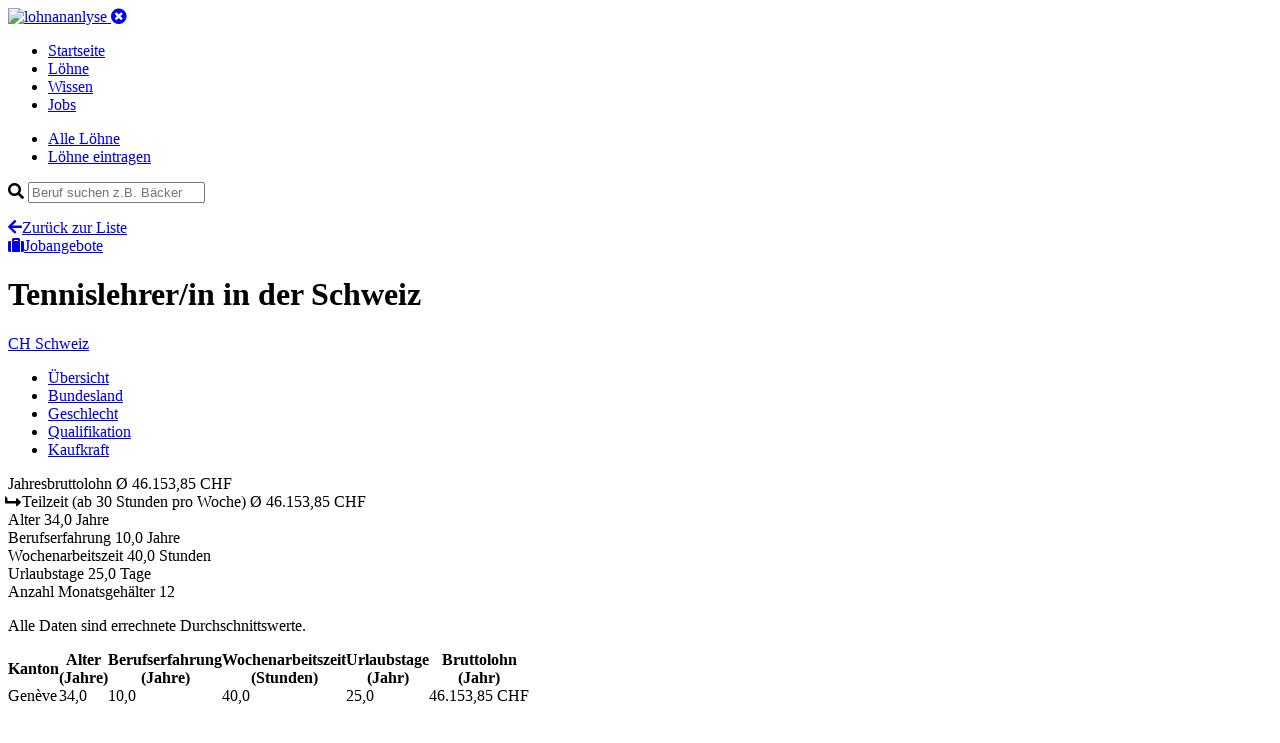

--- FILE ---
content_type: text/html; charset=utf-8
request_url: https://www.lohnanalyse.at/ch/loehne/details/tennislehrerin.html
body_size: 6025
content:
<!DOCTYPE html>
<html dir="ltr" lang="de-CH">
<head>

<meta charset="utf-8">
<!-- 
	build by pordev

	This website is powered by TYPO3 - inspiring people to share!
	TYPO3 is a free open source Content Management Framework initially created by Kasper Skaarhoj and licensed under GNU/GPL.
	TYPO3 is copyright 1998-2019 of Kasper Skaarhoj. Extensions are copyright of their respective owners.
	Information and contribution at https://typo3.org/
-->



<title>Tennislehrer/in in der Schweiz | Lohn und Gehalt</title>
<meta name="generator" content="TYPO3 CMS">
<meta name="viewport" content="width=device-width, initial-scale=1">
<meta name="robots" content="index,follow">
<meta name="apple-mobile-web-app-capable" content="no">
<meta http-equiv="X-UA-Compatible" content="IE=edge">
<meta name="og:url" content="https://www.lohnanalyse.at/ch/loehne/details/tennislehrerin.html">
<meta name="description" content="Tennislehrer/in in der Schweiz haben im Durchschnitt einen Bruttojahreslohn von 46153 CHF"/>
<meta name="og:description" content="Tennislehrer/in in der Schweiz haben im Durchschnitt einen Bruttojahreslohn von 46153 CHF"/>
<meta prpoerty="og:title" content="Tennislehrer/in in der Schweiz | Lohn und Gehalt"/>

<link rel="stylesheet" type="text/css" href="https://use.fontawesome.com/releases/v5.7.2/css/all.css" media="all">

<link rel="stylesheet" type="text/css" href="/typo3temp/assets/compressed/styles-4676f7de5ec7e4fe40f7c695b0bad1dd.css?1756660667" media="all">



<script src="/typo3conf/ext/sitepackage/Resources/Public/js/jquery-3.3.1.min.js?1529420702" type="text/javascript"></script>
<script src="/typo3conf/ext/sitepackage/Resources/Public/js/bootstrap/bootstrap.min.js?1529416626" type="text/javascript"></script>

<script src="/typo3conf/ext/sitepackage/Resources/Public/js/jquery-ui-1.12.1.custom/jquery-ui.min.js?1554405216" type="text/javascript"></script>
<script src="/typo3conf/ext/sitepackage/Resources/Public/js/responsive-tables.js?1529576060" type="text/javascript"></script>
<script src="/typo3conf/ext/sitepackage/Resources/Public/js/bootstrap/popper.min.js?1529416644" type="text/javascript"></script>



<link rel="apple-touch-icon" sizes="180x180" href="/apple-touch-icon.png">
<link rel="icon" type="image/png" sizes="32x32" href="/favicon-32x32.png">
<link rel="icon" type="image/png" sizes="16x16" href="/favicon-16x16.png">
<link rel="manifest" href="/site.webmanifest">
<link rel="mask-icon" href="/safari-pinned-tab.svg" color="#5bbad5">
<link rel="shortcut icon" href="/favicon.ico">
<meta name="msapplication-TileColor" content="#ffffff">
<meta name="msapplication-config" content="/browserconfig.xml">
<meta name="theme-color" content="#ffffff"><!-- Google Tag Manager -->
<script>(function(w,d,s,l,i){w[l]=w[l]||[];w[l].push({'gtm.start':
new Date().getTime(),event:'gtm.js'});var f=d.getElementsByTagName(s)[0],
j=d.createElement(s),dl=l!='dataLayer'?'&l='+l:'';j.async=true;j.src=
'https://www.googletagmanager.com/gtm.js?id='+i+dl;f.parentNode.insertBefore(j,f);
})(window,document,'script','dataLayer','GTM-N8MW2BB');</script>
<!-- End Google Tag Manager -->

<link rel="alternate" hreflang="de-CH" href="https://www.lohnanalyse.ch/ch/loehne/details/tennislehrerin.html" /><link rel="alternate" hreflang="de-AT" href="https://www.lohnanalyse.at/ch/loehne/details/tennislehrerin.html" /><link rel="alternate" hreflang="de-DE" href="https://www.lohnanalyse.de/ch/loehne/details/tennislehrerin.html" />
<script type="application/ld+json">
{
  "@context": "https://schema.org/",
  "@type": "Occupation",
  "name": "Tennislehrer/in",
  "mainEntityOfPage": {
    "@type": "WebPage",
    "lastReviewed": "2023-01-13T10:29:15+01:00"
  },
  "estimatedSalary": [
    {
      "@type": "MonetaryAmountDistribution",
      "name": "base",
      "currency": "CHF",
      "unitText": "YEAR",
      "percentile10": "46154",
      "percentile25": "46154",
      "median": "46154",
      "percentile75": "46154",
      "percentile90": "46154"
    }
  ],
  "occupationLocation": [
    {
      "@type": "Country",
      "name": "CHE"
    }
  ]
}
		</script>

    <script src="https://cdnjs.cloudflare.com/ajax/libs/Chart.js/2.5.0/Chart.min.js"></script>
    <script src="/typo3conf/ext/salaryzer/Resources/Public/JavaScript/charts-setup.js"></script>

</head>
<body>



<!-- Google Tag Manager (noscript) -->
<noscript>
    <iframe src="https://www.googletagmanager.com/ns.html?id=GTM-N8MW2BB" height="0" width="0" style="display:none;visibility:hidden"></iframe>
</noscript>
<!-- End Google Tag Manager (noscript) -->




<header class="header">
	<div class="container header--inner">
		<a href="/ch.html">
			<img src="/typo3conf/ext/sitepackage/Resources/Public/images/logo_white.svg" alt="lohnananlyse" width="230" height="34">
		</a>

		<a aria-controls="navbarSupportedContent"
		   aria-expanded="false"
		   aria-label="Toggle navigation"
		   class="mobile-menu d-lg-none collapsed"
		   data-target="#mobileNav"
		   data-toggle="collapse"
		   href="#"><i class="fas fa-times-circle"></i></a>

		<nav class="main-nav d-none d-lg-block">
			<ul class="list-unstyled list-inline">

				
					
					
							
									
								
						

					
							<li class="">
								<a href="/ch.html">
									Startseite
								</a>
							</li>
						


				
					
					
							
									
								
						

					
							<li class="active">
								<a href="/ch/loehne.html">
									Löhne
								</a>
							</li>
						


				
					
					
							
									
								
						

					
							<li class="">
								<a href="/ch/wissen.html">
									Wissen
								</a>
							</li>
						


				
					
					
							
									
								
						

					
							<li class="">
								<a href="/ch/jobs.html">
									Jobs
								</a>
							</li>
						


				
			</ul>
		</nav>
	</div>
	<div class="container collapse navbar-collapse" id="mobileNav">
		<div class="mobile-nav">
			<ul class="mobile-nav__list">
				<li class="item">
					<a href="/ch/loehne.html">Alle Löhne</a>
				</li>
				<li class="item">
					<a href="/ch/loehne/lohn-eintragen.html">Löhne eintragen</a>
				</li>
			</ul>
			<form id="jobsearch" action="#" class="search">
				<div class="field-wrapper has-icon">
					<i class="fa fa-search"></i>
					<input id="jobsearch-q" class="field field-text field-search" type="text" placeholder="Beruf suchen z.B. Bäcker">
				</div>
				<ul id="jobsearch-result" class="list-unstyled autocomplete-items"></ul>
				<script type="text/javascript">
					jQuery(function () {
					if ($('#jobsearch-q').length) {
						var submitSearch = function () {
							jQuery.ajax(
									{
										async: 'true',
										url: '/index.php',
										type: 'POST',
										data: {
											eID: 'profession_simpleSearch',
											q: $('#jobsearch-q').val()
										},
										success: function (response) {
											result = JSON.parse(response);
											renderSearchResult(result.count, result.html);
										}
									});
						}
						var renderSearchResult = function (count, html) {
							console.log(html);
							$('#jobsearch-result').empty().html(html);
						}
						$('#jobsearch').on('keyup', function (e) {
							submitSearch();
						});
						$('#jobsearch-q').on('submit', function (e) {
							submitSearch();
						});
					}
					});
				</script>
			</form>
		</div>
	</div>
	
</header>




    <main class="main main-content">
        <div class="container">
            <div class="row">
                <div class="col-lg-10">
                    
<a id="c21"></a>
    <div class="headline-row row v-align d-lg-none">
        <div class="headline-wrapper col-sm-6">
            <a class="link link-icon" href="/ch/loehne.html"><i class="fas fa-arrow-left"></i>Zurück zur Liste</a>
        </div>
        <div class="cta-wrapper col-sm-6 text-right d-lg-none">
            <a class="btn btn--cta" id="scrollBtn" href="#"><i class="fa fa-suitcase"></i>Jobangebote</a>
        </div>
    </div>


    <div class="header-wrapper">

        <div class="headline-wrapper row v-align mb-20">
            <h1 class="headline">Tennislehrer/in <span>in der Schweiz</span></h1>
        </div>

        <div class="row mb-20">
            <div class="col button-row">

                

                
                    <a class="btn btn--primary is-active" href="/ch/loehne/details/tennislehrerin.html">
                        <span class="short-label">CH</span>
                        <span class="normal-label">Schweiz</span>
                    </a>
                

                

            </div>
        </div>

    </div>

    <div class="row mb-20">
        <div class="horizontal-menu-outside">
            <div class="horizontal-menu-wrapper">
                <ul class="horizontal-menu nav" role="tablist">
                    <li class="item">
                        <a data-toggle="tab" class="active show" href="#overview-tab" title="Title">Übersicht</a></li>
                    <li class="item">
                        <a data-toggle="tab" href="#regional-tab" title="Title">Bundesland</a></li>
                    <li class="item">
                        <a data-toggle="tab" href="#gender-tab" title="Title">Geschlecht</a></li>
                    <li class="item">
                        <a data-toggle="tab" href="#qualification-tab" title="Title">Qualifikation</a></li>
                    <li class="item">
                        <a data-toggle="tab" href="#buying-power-tab" title="Title">Kaufkraft</a></li>
                </ul>
            </div>
        </div>
    </div>

    <div class="row tab-content" id="nav-tabContent">

        <div class="detail__overview-table tab-pane fade show active" role="tabpanel" id="overview-tab">
            <div class="item col bg-blue odd">
                <span class="left">Jahresbruttolohn</span>
                <span class="right">Ø
					46.153,85 CHF
				</span>
            </div>

            
            
            
            
                
    <div class="item col bg-blue-light">
        <span class="left"><i class="fas fa-level-up-alt fa-rotate-90"></i> Teilzeit <span>(ab 30 Stunden pro Woche)</span></span>
        <span class="right">Ø
			46.153,85 CHF
		</span>
    </div>

            

            <div class="item col bg-standard odd">
                <span class="left">Alter</span>
                <span class="right">
					
							34,0
							Jahre
						
				</span>
            </div>
            <div class="item col bg-standard even">
                <span class="left">Berufserfahrung</span>
                <span class="right">
					
							10,0
							Jahre
						
				</span>
            </div>
            <div class="item col bg-standard odd">
                <span class="left">Wochenarbeitszeit</span>
                <span class="right">
					
							40,0
							Stunden
						
				</span>
            </div>
            <div class="item col bg-standard even">
                <span class="left">Urlaubstage</span>
                <span class="right">
					
							25,0
							Tage
						
				</span>
            </div>
            <div class="item col bg-standard odd">
                <span class="left">Anzahl Monatsgehälter</span>
                <span class="right">12</span>
            </div>

        </div>

        <div class="col tab-pane fade" role="tabpanel" id="regional-tab">
            <p>Alle Daten sind errechnete Durchschnittswerte.</p>
            <table class="responsive" border="0" cellspacing="0" cellpadding="0">
                <tbody>
                <tr>
                    <th>Kanton</th>
                    <th>Alter <br>(Jahre)</th>
                    <th>Berufs&shy;erfahrung <br>(Jahre)</th>
                    <th>Wochen&shy;arbeitszeit <br>(Stunden)</th>
                    <th>Urlaubs&shy;tage <br>(Jahr)</th>
                    <th>Bruttolohn <br>(Jahr)</th>
                </tr>
                
                    <tr>
                        <td>Genève</td>
                        

    <td>
        
                34,0
            
    </td>

    <td>
        
                10,0
            
    </td>

    <td>
        
                40,0
            
    </td>

    <td>
        
                25,0
            
    </td>

    <td>
        46.153,85 CHF
    </td>

                    </tr>
                
                </tbody>
            </table>
        </div>

        <div class="col tab-pane fade" id="gender-tab" role="tabpanel">
            <p>Alle Daten sind errechnete Durchschnittswerte.</p>
            <table class="responsive" border="0" cellspacing="0" cellpadding="0">
                <tbody>
                <tr>
                    <th>Geschlecht</th>
                    <th>Alter <br>(Jahre)</th>
                    <th>Berufs&shy;erfahrung <br>(Jahre)</th>
                    <th>Wochen&shy;arbeitszeit <br>(Stunden)</th>
                    <th>Urlaubs&shy;tage <br>(Jahre)</th>
                    <th>Bruttolohn <br>(Jahr)</th>
                </tr>
                
                    <tr>
                        <td>
                            männlich
                        </td>
                        

    <td>
        
                34,0
            
    </td>

    <td>
        
                10,0
            
    </td>

    <td>
        
                40,0
            
    </td>

    <td>
        
                25,0
            
    </td>

    <td>
        46.153,85 CHF
    </td>

                    </tr>
                
                </tbody>
            </table>
        </div>

        <div class="col tab-pane fade" id="qualification-tab" role="tabpanel">
            <p>Alle Daten sind errechnete Durchschnittswerte.</p>
            <table class="responsive" border="0" cellspacing="0" cellpadding="0">
                <tbody>
                <tr>
                    <th>Qualifikation</th>
                    <th>Alter <br>(Jahre)</th>
                    <th>Berufs&shy;erfahrung <br>(Jahre)</th>
                    <th>Wochen&shy;arbeitszeit <br>(Stunden)</th>
                    <th>Urlaubs&shy;tage <br>(Jahr)</th>
                    <th>Bruttolohn <br>(Jahr)</th>
                </tr>
                
                    <tr>
                        <td>
                            Hochschule, Universität
                        </td>
                        

    <td>
        
                34,0
            
    </td>

    <td>
        
                10,0
            
    </td>

    <td>
        
                40,0
            
    </td>

    <td>
        
                25,0
            
    </td>

    <td>
        46.153,85 CHF
    </td>

                    </tr>
                
                </tbody>
            </table>
        </div>

        <div class="col tab-pane buying-power-tab fade" id="buying-power-tab" role="tabpanel">
            <h4>Berechnung der Kaufkraft</h4>
            <p>
                Der Kaufkraft-Rechner zeigt Ihnen, was Sie in Deutschland und in Österreich verdienen müssten, um Ihren derzeitigen Lebensstandard, den Sie aktuell in in der Schweiz genießen, weiterhin zu halten.
            </p>
            <div class="buying-power">

                <div class="item">
                    <div class="country">
                        Schweiz
                    </div>
                    <p>Durchschnittlicher Jahres-Bruttolohn fur <strong>Tennislehrer/in</strong></p>
                    <div class="salary h1">&Oslash;
                        46.153,85 CHF
                    </div>
                    <div class="flag flag--switzerland"></div>
                </div>

                <div class="item">
                    <div class="country">
                        Deutschland
                    </div>
                    <p>Um den Lebensstandard
                        in Deutschland
                        halten zu können, empfehlen wir folgendes Gehalt:
                    </p>
                    <div class="salary h1">ca. 32.468,83 EUR</div>
                    <div class="flag flag--germany"></div>
                    
                            <strong>Kein Lohneintrag für <span>Tennislehrer/in</span>
                                in Deutschland
                                verfügbar.</strong><br/>&raquo; Neuen Lohneintrag
                            
                                <a href="/de/loehne/lohn-eintragen.html?tx_salaryzer_salary%5BprofessionName%5D=Tennislehrer%2Fin&amp;tx_salaryzer_salary%5Baction%5D=new&amp;tx_salaryzer_salary%5Bcontroller%5D=Salary&amp;cHash=4a2dff0c3ca0989bf7ef6c8b0e98e734">erstellen</a>
                            
                            
                            
                        
                </div>

                <div class="item">
                    <div class="country">
                        Österreich
                    </div>
                    <p>Um den Lebensstandard
                        in Österreich
                        halten zu können, empfehlen wir folgendes Gehalt:
                    </p>
                    <div class="salary h1">ca. 33.355,30 EUR</div>
                    <div class="flag flag--austria"></div>
                    
                            <strong>Kein Lohneintrag für <span>Tennislehrer/in</span>
                                in Österreich
                                verfügbar.</strong><br/>&raquo; Neuen Lohneintrag
                            
                            
                            
                                <a href="/at/loehne/lohn-eintragen.html?tx_salaryzer_salary%5BprofessionName%5D=Tennislehrer%2Fin&amp;tx_salaryzer_salary%5Baction%5D=new&amp;tx_salaryzer_salary%5Bcontroller%5D=Salary&amp;cHash=4a2dff0c3ca0989bf7ef6c8b0e98e734">erstellen</a>
                            
                        
                </div>

                <div class="purchasingpower-index-info">
                    <h4>Hinweis</h4>
                    <p>Alle Angaben sind Schätzwerte und basieren auf dem weithin anerkannten Standard der Kaufkraftberechnung. Bitte beachten Sie, dass alle Angaben ohne Gewähr sind und teilweise
                        deutlich von der Realität abweichen können. Da unsere Löhne vollständig auf Eingaben der Besucher von lohncomputer.ch und lohnanalyse.de basieren, haben wir keinen Einfluss auf
                        die Richtigkeit der Löhne, die wir zur Berechnung heranziehen. Bitte beachten Sie auch, dass die Werte in einigen Gebieten, z.B. Ballungsgebieten und Großstädten deutlich
                        abweichen können, da hier z.B. die Lebenshaltungskosten wesentlich höher sein können. Unser Rechner zur Kaufkraftberechnung wird laufend weiter optimiert. Sollte Ihnen ein
                        Fehler auffallen, schreiben Sie uns gerne eine Email an <a href="mailto:info@lohnanalyse.de">info@lohnanalyse.de</a>!</p>
                    <h4>Wie funktioniert der Rechner?</h4>
                    <p>Unser Rechner berechnet auf Basis angezeigten Bruttolohns des aktuell gewählten Landes den um die Kaufkraft bereinigten Lohn der jeweiligen anderen Länder.</p>
                    <p><strong>Beispiel</strong>: Für einen beispielhaften Beruf mit abgeschlossener Ausbildung wird auf lohnanalyse.de für Deutschland ein Brutto-Jahreslohn von 32.400 EUR angezeigt. Mit
                        diesem Lohn ist eine gewisse Kaufkraft bzw. ein gewisser Lebensstandard verbunden. Möchten Sie diesen Standard als Angestellter in der Schweiz halten, müssten Sie dort
                        mindestens 55.728 CHF Brutto im Jahr verdienen. <br>Darüber hinaus wird für das jeweilige andere Land auch der passende Lohn für den gewählten Beruf angezeigt. So können Sie direkt prüfen, inwiefern der jeweilige Lohn von der rechnerischen Empfehlung abweicht oder mit dieser übereinstimmt.</p>
                </div>
            </div>
        </div>

    </div>

    <div class="job-area-CHE">
        <div id="joblistContainer"></div>
    </div>

    

    

    

    




<a id="c27"></a>

    
    
            <div id="joblistWidget" style="display: none">
                

    <div class="row" id="job-offers-list">
        <div class="col">
            
                
                    <h4 class="section-headline">
                        Aktuelle Jobangebote <span>für Tennislehrer/in</span>
                    </h4>
                
            
            <div class="job-offers__header">
                <div class="job-title">Position</div>
                <div class="job-location">Standort</div>
                <div class="job-date">Erstellt</div>
            </div>
            <div class="job-offers">
                
            </div>
        </div>
    </div>


            </div>
            <script>
                $(document).ready(function () {
                    var $content= $('#joblistWidget').html();
                    $('#joblistContainer').replaceWith($content);

                    // Build scrollTo function
                    if ($('#scrollBtn').length) {
                        $('#scrollBtn').click(function () {
                            var $jobList = $('#job-offers-list');
                            $('html,body').animate({scrollTop: $jobList.offset().top}, 'slow');
                        });
                    }
                });
            </script>
        




                </div>
                <div class="sidebar sidebar--right col-lg-2 d-none d-lg-block">
                    


<div class="item sidebar--cta">
	<span class="headline">Lohn eintragen</span>
	<p>Bitte helfen Sie mit, unsere Datenbank aktuell zu halten, indem Sie jetzt Ihren eigenen Lohn eintragen. Es dauert nur 1 Minute!</p>
	<a class="btn btn--cta" href="/ch/loehne/lohn-eintragen.html">Lohn eintragen</a>
</div>


                    



                    
                </div>
            </div>
        </div>
    </main>






<footer class="footer">
	<div class="container">
		<div class="row mb-20">
			<div class="col">
				<ul>
					
						<li>
							<a href="/ch/service/ueber-lohnanalyse.html">
								Über lohnanalyse
							</a>
						</li>
					
						<li>
							<a href="/ch/service/datenschutzerklaerung.html">
								Datenschutzerklärung
							</a>
						</li>
					
						<li>
							<a href="/ch/service/haftungsausschluss.html">
								Haftungsausschluss
							</a>
						</li>
					
						<li>
							<a href="/ch/service/impressum.html">
								Impressum
							</a>
						</li>
					
						<li>
							<a href="/ch/service/werbung-schalten.html">
								Werbung schalten
							</a>
						</li>
					
						<li>
							<a href="/ch/service/partner.html">
								Partner
							</a>
						</li>
					
				</ul>
			</div>
		</div>
		<div class="row">
			<div class="col copyright text-muted">
				<p>Powered by PORDEV. Alle Rechte verbehalten. Made with love in Cologne, Germany.</p>
			</div>
		</div>
	</div>
</footer>

<!-- BEGIN COOKIE CONSENT -->
<div id="cookie-notice" class="cookie-wrapper cookie-message-active cookie-wrapper-styles" style="display:none;">
    <div class="cookie-content cookie-content-styles">
        <p class="cookie-notice-text">Diese Webseite nutzt technisch erforderliche Cookies, welche den grundsätzlichen Betrieb sicherstellen. Darüberhinaus werden Cookies zur statistischen Auswertung verwendet. Diesen können Sie <a href="https://www.lohnanalyse.de/de/service/datenschutzerklaerung.html#cookies" title="Zur Datenschutzerklärung">hier</a> widersprechen.</p>
        <p class="cookie-notice-button"><span id="cookie-button" class="cookie-button-styles">OK</span></p>
    </div>
</div>

<script>function createCookie(e, o, t) {
    if (t) {
        var n = new Date;
        n.setTime(n.getTime() + 24 * t * 60 * 60 * 1e3);
        var i = "; expires=" + n.toGMTString()
    } else i = "";
    document.cookie = e + "=" + o + i + "; path=/"
}

function readCookie(e) {
    for (var o = e + "=", t = document.cookie.split(";"), n = 0; n < t.length; n++) {
        for (var i = t[n]; " " == i.charAt(0);) i = i.substring(1, i.length);
        if (0 == i.indexOf(o)) return i.substring(o.length, i.length)
    }
    return null
}

document.addEventListener("DOMContentLoaded", function (e) {
    readCookie("cookie-notice") || $("#cookie-notice").show(), $("#cookie-button").click(function () {
        return $("#cookie-notice").fadeOut(500), createCookie("cookie-notice", !0, 30), !1
    })
});
</script>
<!-- END COOKIE CONSENT -->




</body>
</html>